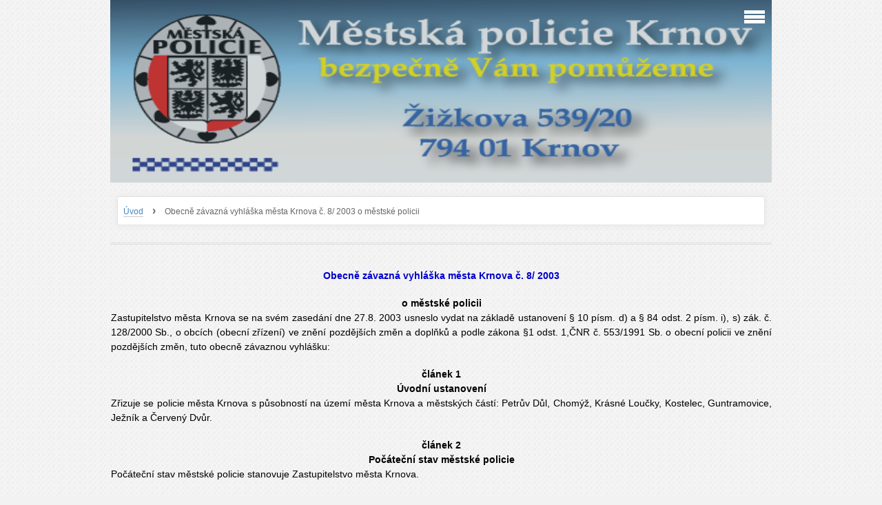

--- FILE ---
content_type: text/html; charset=UTF-8
request_url: https://www.mpkrnov.cz/clanky/obecne-zavazna-vyhlaska-mesta-krnova-c_-8_-2003-o-mestske-policii.html
body_size: 6239
content:
<?xml version="1.0" encoding="utf-8"?>
<!DOCTYPE html PUBLIC "-//W3C//DTD XHTML 1.0 Transitional//EN" "http://www.w3.org/TR/xhtml1/DTD/xhtml1-transitional.dtd">
<html lang="cs" xml:lang="cs" xmlns="http://www.w3.org/1999/xhtml" xmlns:fb="http://ogp.me/ns/fb#">

    <head>

        <meta http-equiv="content-type" content="text/html; charset=utf-8" />
        <meta name="description" content="Webové stránky Městské policie Krnov" />
        <meta name="keywords" content="Městská policie Krnov,Krnov,policie,MP" />
        <meta name="robots" content="all,follow" />
        <meta name="author" content="www.mpkrnov.cz" />
        <meta name="viewport" content="width=device-width, initial-scale=1.0">
        
                <title>
            Vítejte na stránkách Městské policie Krnov  - Obecně závazná vyhláška města Krnova č. 8/ 2003 o městské policii
        </title>
        <link rel="stylesheet" href="https://s3a.estranky.cz/css/d1000000311.css?nc=1196165799" type="text/css" /><style type="text/css">@media screen, projection {
	#header .inner_frame{ background: url(/img/ulogo.447399.png) no-repeat; }
}</style>
<link rel="stylesheet" href="//code.jquery.com/ui/1.12.1/themes/base/jquery-ui.css">
<script src="//code.jquery.com/jquery-1.12.4.js"></script>
<script src="//code.jquery.com/ui/1.12.1/jquery-ui.js"></script>
<script type="text/javascript" src="https://s3c.estranky.cz/js/ui.js?nc=1" id="index_script" ></script><meta property="og:title" content="Obecně závazná vyhláška města Krnova č. 8/ 2003 o městské policii" />
<meta property="og:type" content="article" />
<meta property="og:url" content="https://www.mpkrnov.cz/clanky/obecne-zavazna-vyhlaska-mesta-krnova-c_-8_-2003-o-mestske-policii.html" />
<meta property="og:image" content="https://www.mpkrnov.cz/img/portrait.1.1580740906.png" />
<meta property="og:site_name" content="Vítejte na stránkách Městské policie Krnov " />
<meta property="og:description" content="  Obecně závazná vyhláška města Krnova č. 8/ 2003   o městské policii Zastupitelstvo města Krnova se..." />
			<script type="text/javascript">
				dataLayer = [{
					'subscription': 'true',
				}];
			</script>
			
    </head>
    <body class="">
        <!-- Wrapping the whole page, may have fixed or fluid width -->
        <div id="whole-page">

            

            <!-- Because of the matter of accessibility (text browsers,
            voice readers) we include a link leading to the page content and
            navigation } you'll probably want to hide them using display: none
            in your stylesheet -->

            <a href="#articles" class="accessibility-links">Jdi na obsah</a>
            <a href="#navigation" class="accessibility-links">Jdi na menu</a>

            <!-- We'll fill the document using horizontal rules thus separating
            the logical chunks of the document apart -->
            <hr />

			
                        
			
			<!-- block for skyscraper and rectangle  -->
            <div id="sticky-box">
                <div id="sky-scraper-block">
                    
                    
                </div>
            </div>
           
            <!-- block for skyscraper and rectangle  -->	
			
            <!-- Wrapping the document's visible part -->
            <div id="document">
              <div id="in-document">
                
                <!-- Hamburger icon -->
                <button type="button" class="menu-toggle" onclick="menuToggle()" id="menu-toggle">
                	<span></span>
                	<span></span>
                	<span></span>
                </button>
                  
                <!-- Possible clearing elements (more through the document) -->
                <div id="clear1" class="clear">
                    &nbsp;
                </div>
                <hr />

                <!-- body of the page -->
                <div id="body">

                    <!-- main page content -->
                    <div id="content">
                        <!-- header -->
  <div id="header">
     <div class="inner_frame">
        <!-- This construction allows easy image replacement -->
        <h1 class="head-left hidden">
  <a href="https://www.mpkrnov.cz/" title="Vítejte na stránkách Městské policie Krnov " style="display:none;">Vítejte na stránkách Městské policie Krnov </a>
  <span title="Vítejte na stránkách Městské policie Krnov ">
  </span>
</h1>
        <div id="header-decoration" class="decoration">
        </div>
     </div>
  </div>
<!-- /header -->

                      <!-- Breadcrumb navigation -->
<div id="breadcrumb-nav">
  <a href="/">Úvod</a> <strong>&rsaquo;</strong> <span>Obecně závazná vyhláška města Krnova č. 8/ 2003 o městské policii</span>
</div>
<hr />

                      
                      <!-- Article -->
  <div class="article">
    
    
    <!-- Text of the article -->
    <div class="article_wrap">
    
    </div>
    <div class="editor-area">
  <p>&nbsp;</p>

<div style="text-align: center;"><span style="color:#0000CD;"><span style="font-size:14px;"><span style="font-family:verdana,geneva,sans-serif;"><span style="font-weight: bold;">Obecně závazná vyhláška města Krnova č. 8/ 2003</span></span></span></span></div>

<p>&nbsp;</p>

<div style="text-align: center;"><span style="font-size:14px;"><span style="font-family:verdana,geneva,sans-serif;"><span style="font-weight: bold;">o městské policii</span></span></span></div>

<div style="text-align: justify;"><span style="font-size:14px;"><span style="font-family:verdana,geneva,sans-serif;">Zastupitelstvo města Krnova se na svém zasedání dne 27.8. 2003 usneslo vydat na základě ustanovení &sect; 10 písm. d) a &sect; 84 odst. 2 písm. i), s) zák. č. 128/2000 Sb., o obcích (obecní zřízení) ve znění pozdějších změn a doplňků a podle zákona &sect;1 odst. 1,ČNR č. 553/1991 Sb. o obecní policii ve znění pozdějších změn, tuto obecně závaznou vyhlášku: </span></span></div>

<p>&nbsp;</p>

<div style="text-align: center; font-weight: bold;"><span style="font-size:14px;"><span style="font-family:verdana,geneva,sans-serif;">článek 1</span></span></div>

<div style="text-align: center;"><span style="font-size:14px;"><span style="font-family:verdana,geneva,sans-serif;"><span style="font-weight: bold;">Úvodní ustanovení</span></span></span></div>

<div style="text-align: justify;"><span style="font-size:14px;"><span style="font-family:verdana,geneva,sans-serif;">Zřizuje se policie města Krnova s působností na území města Krnova a městských částí: Petrův Důl, Chomýž, Krásné Loučky, Kostelec, Guntramovice, Ježník a Červený Dvůr. </span></span></div>

<p>&nbsp;</p>

<div style="text-align: center; font-weight: bold;"><span style="font-size:14px;"><span style="font-family:verdana,geneva,sans-serif;">článek 2</span></span></div>

<div style="text-align: center; font-weight: bold;"><span style="font-size:14px;"><span style="font-family:verdana,geneva,sans-serif;">Počáteční stav městské policie</span></span></div>

<p><span style="font-size:14px;"><span style="font-family:verdana,geneva,sans-serif;">Počáteční stav městské policie stanovuje Zastupitelstvo města Krnova. </span></span><br />
&nbsp;</p>

<div style="text-align: center; font-weight: bold;"><span style="font-size:14px;"><span style="font-family:verdana,geneva,sans-serif;">článek 3</span></span></div>

<div style="text-align: center; font-weight: bold;"><span style="font-size:14px;"><span style="font-family:verdana,geneva,sans-serif;">Řízení a kontrola městské policie</span></span></div>

<ol>
	<li>
	<p><span style="font-size:14px;"><span style="font-family:verdana,geneva,sans-serif;">Městskou policii v Krnově řídí starosta města Krnova.Vedení a organizační činnost zabezpečuje určený strážník, který je pověřen Radou města Krnova.</span></span></p>
	</li>
	<li>
	<p><span style="font-size:14px;"><span style="font-family:verdana,geneva,sans-serif;">Činnost městské policie podléhá kontrole starosty města Krnova. </span></span></p>
	</li>
</ol>

<p><br />
&nbsp;</p>

<div style="text-align: center; font-weight: bold;"><span style="font-size:14px;"><span style="font-family:verdana,geneva,sans-serif;">článek 4</span></span></div>

<div style="text-align: center; font-weight: bold;"><span style="font-size:14px;"><span style="font-family:verdana,geneva,sans-serif;">Stejnokroj městské policie</span></span></div>

<ol>
	<li>
	<p><span style="font-size:14px;"><span style="font-family:verdana,geneva,sans-serif;">Stejnokroj strážníků městské policie je v souladu s &sect; 11, odst. 1 vyhlášky Ministerstva vnitra ČR č. 88/1996 Sb., kterou se provádí zákon o obecní policii.</span></span></p>
	</li>
	<li>
	<p><span style="font-size:14px;"><span style="font-family:verdana,geneva,sans-serif;">Výjimku tvoří stejnokroj při plnění zvláštních úkolu:</span></span></p>
	</li>
</ol>

<ul>
	<li style="text-align: justify;">
	<p><span style="font-size:14px;"><span style="font-family:verdana,geneva,sans-serif;"><span style="font-weight: bold;">a)</span> Strážníci provádějící činnost na kolech jsou vystrojeni do trika černé barvy<br />
	s nápisem &quot;městská policie&quot;, dlouhých resp. krátkých kalhot černé barvy, černých bot a pokrývky hlavy černé barvy, která je opatřena páskou a odznakem podle &sect; 11 odst. 1, písm. d, e vyhlášky MV č. 88/1996 Sb., kterou se provádí zákon o obecní policii.</span></span></p>
	</li>
	<li style="text-align: justify;">
	<p><span style="font-size:14px;"><span style="font-family:verdana,geneva,sans-serif;"><span style="font-weight: bold;">b)</span>Strážníci zabezpečující mimořádné události, a ve výjimečných případech při práci v noci, používají jako prvek stejnokroje kombinézu černé barvy s označením &quot;městská policie&quot;, pokrývku černé barvy, která je opatřena páskou a odznakem podle &sect; 11, odst. 1, písm. d, e vyhlášky MV c. 88/1996 Sb., kterou se provádí zákon o obecní policii, a boty černé barvy.</span></span></p>
	</li>
</ul>

<p><br />
&nbsp;</p>

<div style="text-align: center; font-weight: bold;"><span style="font-size:14px;"><span style="font-family:verdana,geneva,sans-serif;">článek 5</span></span></div>

<div style="text-align: center; font-weight: bold;"><span style="font-size:14px;"><span style="font-family:verdana,geneva,sans-serif;">Sídlo městské policie</span></span></div>

<div style="text-align: center;"><span style="font-size:14px;"><span style="font-family:verdana,geneva,sans-serif;">Sídlem městské policie Krnov je ulice Žižkova č. 20, telefon </span></span></div>

<p>&nbsp;</p>

<ul>
	<li>
	<p><span style="font-size:14px;"><span style="font-family:verdana,geneva,sans-serif;">č.: 554 617 777, </span></span></p>
	</li>
	<li>
	<p><span style="font-size:14px;"><span style="font-family:verdana,geneva,sans-serif;">č.: 554 617 455. </span></span></p>
	</li>
</ul>

<p><br />
&nbsp;</p>

<div style="text-align: center;"><span style="font-size:14px;"><span style="font-family:verdana,geneva,sans-serif;"><span style="font-weight: bold;">článek 6</span></span></span></div>

<div style="text-align: center;"><span style="font-size:14px;"><span style="font-family:verdana,geneva,sans-serif;"><span style="font-weight: bold;">Zrušovací ustanovení</span></span></span></div>

<p><span style="font-size:14px;"><span style="font-family:verdana,geneva,sans-serif;">Nabytím účinnosti této vyhlášky se ruší obecně závazná vyhláška č.8, O městské policii, ze dne 25.4.2001. </span></span><br />
&nbsp;</p>

<div style="text-align: center;"><span style="font-size:14px;"><span style="font-family:verdana,geneva,sans-serif;"><span style="font-weight: bold;">článek 7</span></span></span></div>

<div style="text-align: center;"><span style="font-size:14px;"><span style="font-family:verdana,geneva,sans-serif;"><span style="font-weight: bold;">Účinnost</span></span></span></div>

<p><span style="font-size:14px;"><span style="font-family:verdana,geneva,sans-serif;">Tato vyhláška nabývá účinnosti z důvodu naléhavého obecného zájmu dnem vyhlášení, tj. 28.8.2003<br />
<br />
Josef Hercig Ing. Jaroslav Vrzal<br />
starosta města místostarosta<br />
<br />
Vyvěšeno: Sejmuto: </span></span></p>

<p>&nbsp;</p>

  <div class="article-cont-clear clear">
    &nbsp;
  </div>
</div>

    
    <div class="fb-like" data-href="https://www.mpkrnov.cz/clanky/obecne-zavazna-vyhlaska-mesta-krnova-c_-8_-2003-o-mestske-policii.html" data-layout="standard" data-show-faces="true" data-action="like" data-share="false" data-colorscheme="light"></div>

    

    
      
    <!--/ u_c_a_comments /-->
  </div>
<!-- /Article -->

                    </div>
                    <!-- /main page content -->

                    <div id="nav-column">
                      <!-- Such navigation allows both horizontal and vertical rendering -->
<div id="navigation">
    <div class="inner_frame">
        <h2>Menu
            <span id="nav-decoration" class="decoration"></span>
        </h2>
        <nav>
            <menu class="menu-type-standard">
                <li class="">
  <a href="/">Úvod</a>
     
</li>
<li class="">
  <a href="/clanky/informace-o-mp.html">Informace o MP</a>
     
</li>
<li class="">
  <a href="/clanky/forenzni-znaceni.html">Forenzní značení</a>
     
</li>
<li class="">
  <a href="/clanky/prevence.html">Prevence</a>
     
</li>
<li class="">
  <a href="/clanky/pro-ridice.html">Dopravní informace</a>
     
</li>
<li class="">
  <a href="/clanky/odchyt-uvod-psi.html">Nalezená zvířata a psi k adopci</a>
     
</li>
<li class="">
  <a href="/clanky/videa/">Videa</a>
     
</li>
<li class="">
  <a href="/clanky/volna-pracovni-mista.html">Volná pracovní místa</a>
     
</li>
<li class="">
  <a href="/clanky/podekovani.html">Poděkování</a>
     
</li>
<li class="">
  <a href="/clanky/kontakty.html">Kontakty</a>
     
</li>
<li class="">
  <a href="/clanky/mereni-rychlosti-radarem.html">Měření rychlosti radarem</a>
     
</li>

            </menu>
        </nav>
        <div id="clear6" class="clear">
          &nbsp;
        </div>
    </div>
</div>
<!-- menu ending -->

                        
                        <div id="clear2" class="clear">
                            &nbsp;
                        </div>
                        <hr />

                        <!-- Side column left/right -->
                        <div class="column">

                            <!-- Inner column -->
                            <div class="inner_frame inner-column">
                              <!-- Search -->
  <div id="search" class="section">
    <h2>Vyhledávání
      <span id="search-decoration" class="decoration">
      </span></h2>
    <div class="inner_frame">
      <form action="https://katalog.estranky.cz/" method="post">
        <fieldset>
          <input type="hidden" id="uid" name="uid" value="313595" />
          <input name="key" id="key" />
          <input type="submit" id="sendsearch" value="" />
        </fieldset>
      </form>
    </div>
  </div>
<!-- /Search -->
<hr />

                              <!-- Portrait -->
  <div id="portrait" class="section">
    <h2>Portrét
      <span id="nav-portrait" class="portrait">
      </span></h2>
    <div class="inner_frame">
      <a href="/">
        <img src="/img/portrait.1.1580740906.png" width="270" height="326" alt="Portrét" /></a>
    </div>
  </div>
<!-- /Portrait -->
<hr />

                              
                              
                              
                              
                              <!-- Photo album -->
  <div id="photo-album-nav" class="section">
    <h2>Fotoalbum
      <span id="photo-album-decoration" class="decoration">
      </span></h2>
    <div class="inner_frame">
      <ul>
        <li class="first ">
  <a href="/fotoalbum/darci-krve/">
    Dárci krve</a></li>
<li class="">
  <a href="/fotoalbum/detsky-den-2015/">
    Dětský den 2015</a></li>
<li class="">
  <a href="/fotoalbum/detsky-den-2014/">
    Dětský den 2014</a></li>
<li class="">
  <a href="/fotoalbum/detsky-den-2013/">
    Dětský den 2013</a></li>
<li class="">
  <a href="/fotoalbum/detsky-den-2012/">
    Dětský den 2012</a></li>
<li class="">
  <a href="/fotoalbum/detsky-den-2011/">
    Dětský den 2011</a></li>
<li class="">
  <a href="/fotoalbum/seminar-cesko-polskeho-tabora/">
    Seminář česko-polského tábora</a></li>
<li class="">
  <a href="/fotoalbum/detsky-ceskopolsky-tabor/">
    Dětský českopolský tábor</a></li>
<li class="">
  <a href="/fotoalbum/detsky-den-2010/">
    Dětský den 2010</a></li>
<li class="">
  <a href="/fotoalbum/zdravotnicke-skoleni/">
    Zdravotnické školení</a></li>
<li class="">
  <a href="/fotoalbum/deti-na-sluzebne-mp/">
    Děti na služebně MP</a></li>
<li class="">
  <a href="/fotoalbum/oceneni-strazniku/">
    Ocenění strážníků</a></li>
<li class="">
  <a href="/fotoalbum/detsky-den-2009/">
    Dětský den 2009</a></li>
<li class="">
  <a href="/fotoalbum/detsky-den-2008/">
    Dětský den 2008</a></li>
<li class="">
  <a href="/fotoalbum/veletrh-komunitniho-planovani-socialnich-sluzeb---/">
    Veletrh komunitního plánování sociálních služeb</a></li>
<li class="">
  <a href="/fotoalbum/detsky-den-2007/">
    Dětský den 2007</a></li>
<li class="last ">
  <a href="/fotoalbum/detsky-den-2006/">
    Dětský den 2006</a></li>

      </ul>
    </div>
  </div>
<!-- /Photo album -->
<hr />

                              
                              
                              
                              
                              
                              <!-- Own code -->
  <div class="section own-code-nav">
    <h2>Počasí
      <span class="decoration own-code-nav">
      </span></h2>
    <div class="inner_frame">
      <img src="http://meteosluzby.e-pocasi.cz/pocasi/5ab24dab1170d.png" style="border:0px; width=267px; height=91px;" alt="Počasí"><a href="http://www.e-pocasi.cz/pocasi-mesto-bruntal/" title="Počasí pro město Bruntál">Více počasí</a>                                                                          
    </div>
  </div>
<!-- /Own code -->
<hr />

                              
                              
                              
                              
                              <!-- Stats -->
  <div id="stats" class="section">
    <h2>Statistiky
      <span id="stats-decoration" class="decoration">
      </span></h2>
    <div class="inner_frame">
      <!-- Keeping in mind people with disabilities (summary, caption) as well as worshipers of semantic web -->
      <table summary="Statistiky">

        <tfoot>
          <tr>
            <th scope="row">Online:</th>
            <td>12</td>
          </tr>
        </tfoot>

        <tbody>
          <tr>
            <th scope="row">Celkem:</th>
            <td>1446822</td>
          </tr>
          <tr>
            <th scope="row">Měsíc:</th>
            <td>25984</td>
          </tr>
          <tr>
            <th scope="row">Den:</th>
            <td>747</td>
          </tr>
        </tbody>
      </table>
    </div>
  </div>
<!-- Stats -->
<hr />
                            </div>
                            <!-- /Inner column -->
                                            <!-- Footer -->
                <div id="footer">
                    <div class="inner_frame">
                        <p>
                            &copy; 2025 eStránky.cz <span class="hide">|</span> <a class="promolink promolink-paid" href="//www.estranky.cz/" title="Tvorba webových stránek zdarma, jednoduše a do 5 minut."><strong>Tvorba webových stránek</strong></a> 
                            
                            
                             | <a class="print" href="javascript:window.print()">Tisk</a>
                            
                            
                            
                        </p>
                        
                        
                    </div>
                </div>
                <!-- /Footer -->


                            <div id="clear4" class="clear">
                                &nbsp;
                            </div>

                        </div>
                        <!-- konci first column -->
                    </div>
                    
                    <div id="clear3" class="clear">
                        &nbsp;
                    </div>
                    <hr />
                    
                    <div id="decoration1" class="decoration">
                    </div>
                    <div id="decoration2" class="decoration">
                    </div>
                    <!-- /Meant for additional graphics inside the body of the page -->
                </div>
                <!-- /body -->

                <div id="clear5" class="clear">
                    &nbsp;
                </div>
                <hr />


                <div id="clear7" class="clear">
                    &nbsp;
                </div>

                <div id="decoration3" class="decoration">
                </div>
                <div id="decoration4" class="decoration">
                </div>
                <!-- /Meant for additional graphics inside the document -->

              </div>
            </div>

            <div id="decoration5" class="decoration">
            </div>
            <div id="decoration6" class="decoration">
            </div>
            <!-- /Meant for additional graphics inside the page -->

            
        <!-- block for board position-->      
        </div>
       <div id="fb-root"></div>
<script async defer src="https://connect.facebook.net/cs_CZ/sdk.js#xfbml=1&version=v3.2&appId=979412989240140&autoLogAppEvents=1"></script><!-- NO GEMIUS -->
    </body>
</html>
